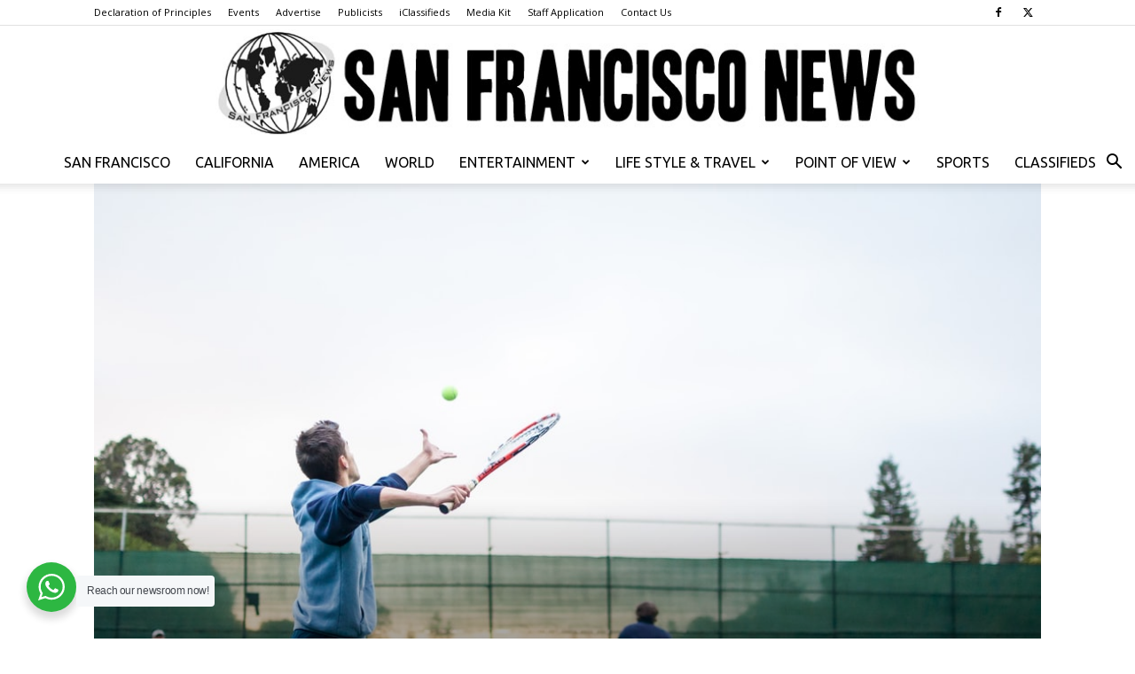

--- FILE ---
content_type: text/html; charset=UTF-8
request_url: https://www.thesfnews.com/san-francisco-tennis-courts-reopen-by-june-6/56380
body_size: 20152
content:
<!doctype html >
<!--[if IE 8]>    <html class="ie8" lang="en"> <![endif]-->
<!--[if IE 9]>    <html class="ie9" lang="en"> <![endif]-->
<!--[if gt IE 8]><!--> <html lang="en-US"> <!--<![endif]-->
<head>
    
    <meta charset="UTF-8" />
    <meta name="viewport" content="width=device-width, initial-scale=1.0">
    <link rel="pingback" href="https://www.thesfnews.com/xmlrpc.php" />
    <meta name='robots' content='index, follow, max-image-preview:large, max-snippet:-1, max-video-preview:-1' />

	<!-- This site is optimized with the Yoast SEO plugin v26.7 - https://yoast.com/wordpress/plugins/seo/ -->
	<title>San Francisco Tennis Courts Reopen By June 6 - San Francisco News</title>
	<link rel="canonical" href="https://www.thesfnews.com/san-francisco-tennis-courts-reopen-by-june-6/56380" />
	<meta property="og:locale" content="en_US" />
	<meta property="og:type" content="article" />
	<meta property="og:title" content="San Francisco Tennis Courts Reopen By June 6 - San Francisco News" />
	<meta property="og:description" content="SAN FRANCISCO—On Wednesday, June 3, the San Francisco Recreation and Park Department indicated they are planning on having tennis courts reopened by Saturday, June 6. The online reservations for the tennis courts will be started on Friday, June 5 at 10 a.m. The San Francisco Recreation and Park Department indicates the City’s Health Order allowed [&hellip;]" />
	<meta property="og:url" content="https://www.thesfnews.com/san-francisco-tennis-courts-reopen-by-june-6/56380" />
	<meta property="og:site_name" content="San Francisco News" />
	<meta property="article:publisher" content="https://www.facebook.com/SanFranNews" />
	<meta property="article:published_time" content="2020-06-03T18:50:21+00:00" />
	<meta property="article:modified_time" content="2020-06-04T17:11:00+00:00" />
	<meta name="author" content="Qiuqi" />
	<meta name="twitter:label1" content="Written by" />
	<meta name="twitter:data1" content="Qiuqi" />
	<meta name="twitter:label2" content="Est. reading time" />
	<meta name="twitter:data2" content="1 minute" />
	<script type="application/ld+json" class="yoast-schema-graph">{"@context":"https://schema.org","@graph":[{"@type":"Article","@id":"https://www.thesfnews.com/san-francisco-tennis-courts-reopen-by-june-6/56380#article","isPartOf":{"@id":"https://www.thesfnews.com/san-francisco-tennis-courts-reopen-by-june-6/56380"},"author":{"name":"Qiuqi","@id":"https://www.thesfnews.com/#/schema/person/559db81d5fd9416e99233d388ca73506"},"headline":"San Francisco Tennis Courts Reopen By June 6","datePublished":"2020-06-03T18:50:21+00:00","dateModified":"2020-06-04T17:11:00+00:00","mainEntityOfPage":{"@id":"https://www.thesfnews.com/san-francisco-tennis-courts-reopen-by-june-6/56380"},"wordCount":259,"publisher":{"@id":"https://www.thesfnews.com/#organization"},"image":{"@id":"https://www.thesfnews.com/san-francisco-tennis-courts-reopen-by-june-6/56380#primaryimage"},"thumbnailUrl":"https://www.thesfnews.com/wp-content/uploads/2020/06/tennis-play.jpeg","keywords":["rated-2","rated-3"],"articleSection":["Featured","Local"],"inLanguage":"en-US"},{"@type":"WebPage","@id":"https://www.thesfnews.com/san-francisco-tennis-courts-reopen-by-june-6/56380","url":"https://www.thesfnews.com/san-francisco-tennis-courts-reopen-by-june-6/56380","name":"San Francisco Tennis Courts Reopen By June 6 - San Francisco News","isPartOf":{"@id":"https://www.thesfnews.com/#website"},"primaryImageOfPage":{"@id":"https://www.thesfnews.com/san-francisco-tennis-courts-reopen-by-june-6/56380#primaryimage"},"image":{"@id":"https://www.thesfnews.com/san-francisco-tennis-courts-reopen-by-june-6/56380#primaryimage"},"thumbnailUrl":"https://www.thesfnews.com/wp-content/uploads/2020/06/tennis-play.jpeg","datePublished":"2020-06-03T18:50:21+00:00","dateModified":"2020-06-04T17:11:00+00:00","breadcrumb":{"@id":"https://www.thesfnews.com/san-francisco-tennis-courts-reopen-by-june-6/56380#breadcrumb"},"inLanguage":"en-US","potentialAction":[{"@type":"ReadAction","target":["https://www.thesfnews.com/san-francisco-tennis-courts-reopen-by-june-6/56380"]}]},{"@type":"ImageObject","inLanguage":"en-US","@id":"https://www.thesfnews.com/san-francisco-tennis-courts-reopen-by-june-6/56380#primaryimage","url":"https://www.thesfnews.com/wp-content/uploads/2020/06/tennis-play.jpeg","contentUrl":"https://www.thesfnews.com/wp-content/uploads/2020/06/tennis-play.jpeg","width":1053,"height":699},{"@type":"BreadcrumbList","@id":"https://www.thesfnews.com/san-francisco-tennis-courts-reopen-by-june-6/56380#breadcrumb","itemListElement":[{"@type":"ListItem","position":1,"name":"Home","item":"https://www.thesfnews.com/"},{"@type":"ListItem","position":2,"name":"San Francisco Tennis Courts Reopen By June 6"}]},{"@type":"WebSite","@id":"https://www.thesfnews.com/#website","url":"https://www.thesfnews.com/","name":"San Francisco News","description":"We print the truth... Can you handle it?","publisher":{"@id":"https://www.thesfnews.com/#organization"},"potentialAction":[{"@type":"SearchAction","target":{"@type":"EntryPoint","urlTemplate":"https://www.thesfnews.com/?s={search_term_string}"},"query-input":{"@type":"PropertyValueSpecification","valueRequired":true,"valueName":"search_term_string"}}],"inLanguage":"en-US"},{"@type":"Organization","@id":"https://www.thesfnews.com/#organization","name":"San Francisco News","url":"https://www.thesfnews.com/","logo":{"@type":"ImageObject","inLanguage":"en-US","@id":"https://www.thesfnews.com/#/schema/logo/image/","url":false,"contentUrl":false,"width":520,"height":77,"caption":"San Francisco News"},"image":{"@id":"https://www.thesfnews.com/#/schema/logo/image/"},"sameAs":["https://www.facebook.com/SanFranNews","https://x.com/thesfnews"]},{"@type":"Person","@id":"https://www.thesfnews.com/#/schema/person/559db81d5fd9416e99233d388ca73506","name":"Qiuqi","image":{"@type":"ImageObject","inLanguage":"en-US","@id":"https://www.thesfnews.com/#/schema/person/image/","url":"https://www.thesfnews.com/wp-content/uploads/2025/07/annie-spratt-Z8eudKCjxOo-unsplash-100x100.jpg","contentUrl":"https://www.thesfnews.com/wp-content/uploads/2025/07/annie-spratt-Z8eudKCjxOo-unsplash-100x100.jpg","caption":"Qiuqi"},"url":"https://www.thesfnews.com/author/qiuqiduan"}]}</script>
	<!-- / Yoast SEO plugin. -->


<link rel='dns-prefetch' href='//fonts.googleapis.com' />
<link rel="alternate" type="application/rss+xml" title="San Francisco News &raquo; Feed" href="https://www.thesfnews.com/feed" />
<link rel="alternate" title="oEmbed (JSON)" type="application/json+oembed" href="https://www.thesfnews.com/wp-json/oembed/1.0/embed?url=https%3A%2F%2Fwww.thesfnews.com%2Fsan-francisco-tennis-courts-reopen-by-june-6%2F56380" />
<link rel="alternate" title="oEmbed (XML)" type="text/xml+oembed" href="https://www.thesfnews.com/wp-json/oembed/1.0/embed?url=https%3A%2F%2Fwww.thesfnews.com%2Fsan-francisco-tennis-courts-reopen-by-june-6%2F56380&#038;format=xml" />
<style id='wp-img-auto-sizes-contain-inline-css' type='text/css'>
img:is([sizes=auto i],[sizes^="auto," i]){contain-intrinsic-size:3000px 1500px}
/*# sourceURL=wp-img-auto-sizes-contain-inline-css */
</style>
<link rel='stylesheet' id='dashicons-css' href='https://www.thesfnews.com/wp-includes/css/dashicons.min.css?ver=6.9' type='text/css' media='all' />
<link rel='stylesheet' id='post-views-counter-frontend-css' href='https://www.thesfnews.com/wp-content/plugins/post-views-counter/css/frontend.css?ver=1.7.0' type='text/css' media='all' />
<style id='wp-emoji-styles-inline-css' type='text/css'>

	img.wp-smiley, img.emoji {
		display: inline !important;
		border: none !important;
		box-shadow: none !important;
		height: 1em !important;
		width: 1em !important;
		margin: 0 0.07em !important;
		vertical-align: -0.1em !important;
		background: none !important;
		padding: 0 !important;
	}
/*# sourceURL=wp-emoji-styles-inline-css */
</style>
<style id='wp-block-library-inline-css' type='text/css'>
:root{--wp-block-synced-color:#7a00df;--wp-block-synced-color--rgb:122,0,223;--wp-bound-block-color:var(--wp-block-synced-color);--wp-editor-canvas-background:#ddd;--wp-admin-theme-color:#007cba;--wp-admin-theme-color--rgb:0,124,186;--wp-admin-theme-color-darker-10:#006ba1;--wp-admin-theme-color-darker-10--rgb:0,107,160.5;--wp-admin-theme-color-darker-20:#005a87;--wp-admin-theme-color-darker-20--rgb:0,90,135;--wp-admin-border-width-focus:2px}@media (min-resolution:192dpi){:root{--wp-admin-border-width-focus:1.5px}}.wp-element-button{cursor:pointer}:root .has-very-light-gray-background-color{background-color:#eee}:root .has-very-dark-gray-background-color{background-color:#313131}:root .has-very-light-gray-color{color:#eee}:root .has-very-dark-gray-color{color:#313131}:root .has-vivid-green-cyan-to-vivid-cyan-blue-gradient-background{background:linear-gradient(135deg,#00d084,#0693e3)}:root .has-purple-crush-gradient-background{background:linear-gradient(135deg,#34e2e4,#4721fb 50%,#ab1dfe)}:root .has-hazy-dawn-gradient-background{background:linear-gradient(135deg,#faaca8,#dad0ec)}:root .has-subdued-olive-gradient-background{background:linear-gradient(135deg,#fafae1,#67a671)}:root .has-atomic-cream-gradient-background{background:linear-gradient(135deg,#fdd79a,#004a59)}:root .has-nightshade-gradient-background{background:linear-gradient(135deg,#330968,#31cdcf)}:root .has-midnight-gradient-background{background:linear-gradient(135deg,#020381,#2874fc)}:root{--wp--preset--font-size--normal:16px;--wp--preset--font-size--huge:42px}.has-regular-font-size{font-size:1em}.has-larger-font-size{font-size:2.625em}.has-normal-font-size{font-size:var(--wp--preset--font-size--normal)}.has-huge-font-size{font-size:var(--wp--preset--font-size--huge)}.has-text-align-center{text-align:center}.has-text-align-left{text-align:left}.has-text-align-right{text-align:right}.has-fit-text{white-space:nowrap!important}#end-resizable-editor-section{display:none}.aligncenter{clear:both}.items-justified-left{justify-content:flex-start}.items-justified-center{justify-content:center}.items-justified-right{justify-content:flex-end}.items-justified-space-between{justify-content:space-between}.screen-reader-text{border:0;clip-path:inset(50%);height:1px;margin:-1px;overflow:hidden;padding:0;position:absolute;width:1px;word-wrap:normal!important}.screen-reader-text:focus{background-color:#ddd;clip-path:none;color:#444;display:block;font-size:1em;height:auto;left:5px;line-height:normal;padding:15px 23px 14px;text-decoration:none;top:5px;width:auto;z-index:100000}html :where(.has-border-color){border-style:solid}html :where([style*=border-top-color]){border-top-style:solid}html :where([style*=border-right-color]){border-right-style:solid}html :where([style*=border-bottom-color]){border-bottom-style:solid}html :where([style*=border-left-color]){border-left-style:solid}html :where([style*=border-width]){border-style:solid}html :where([style*=border-top-width]){border-top-style:solid}html :where([style*=border-right-width]){border-right-style:solid}html :where([style*=border-bottom-width]){border-bottom-style:solid}html :where([style*=border-left-width]){border-left-style:solid}html :where(img[class*=wp-image-]){height:auto;max-width:100%}:where(figure){margin:0 0 1em}html :where(.is-position-sticky){--wp-admin--admin-bar--position-offset:var(--wp-admin--admin-bar--height,0px)}@media screen and (max-width:600px){html :where(.is-position-sticky){--wp-admin--admin-bar--position-offset:0px}}
/*wp_block_styles_on_demand_placeholder:6973789512a9d*/
/*# sourceURL=wp-block-library-inline-css */
</style>
<style id='classic-theme-styles-inline-css' type='text/css'>
/*! This file is auto-generated */
.wp-block-button__link{color:#fff;background-color:#32373c;border-radius:9999px;box-shadow:none;text-decoration:none;padding:calc(.667em + 2px) calc(1.333em + 2px);font-size:1.125em}.wp-block-file__button{background:#32373c;color:#fff;text-decoration:none}
/*# sourceURL=/wp-includes/css/classic-themes.min.css */
</style>
<link rel='stylesheet' id='wp-components-css' href='https://www.thesfnews.com/wp-includes/css/dist/components/style.min.css?ver=6.9' type='text/css' media='all' />
<link rel='stylesheet' id='wp-preferences-css' href='https://www.thesfnews.com/wp-includes/css/dist/preferences/style.min.css?ver=6.9' type='text/css' media='all' />
<link rel='stylesheet' id='wp-block-editor-css' href='https://www.thesfnews.com/wp-includes/css/dist/block-editor/style.min.css?ver=6.9' type='text/css' media='all' />
<link rel='stylesheet' id='wp-reusable-blocks-css' href='https://www.thesfnews.com/wp-includes/css/dist/reusable-blocks/style.min.css?ver=6.9' type='text/css' media='all' />
<link rel='stylesheet' id='wp-patterns-css' href='https://www.thesfnews.com/wp-includes/css/dist/patterns/style.min.css?ver=6.9' type='text/css' media='all' />
<link rel='stylesheet' id='wp-editor-css' href='https://www.thesfnews.com/wp-includes/css/dist/editor/style.min.css?ver=6.9' type='text/css' media='all' />
<link rel='stylesheet' id='nta_whatsapp-style-css-css' href='https://www.thesfnews.com/wp-content/plugins/whatsapp-for-wordpress/dist/blocks.style.build.css?ver=6.9' type='text/css' media='all' />
<link rel='stylesheet' id='wapf-frontend-css-css' href='https://www.thesfnews.com/wp-content/plugins/advanced-product-fields-for-woocommerce/assets/css/frontend.min.css?ver=1.6.18' type='text/css' media='all' />
<link rel='stylesheet' id='contact-form-7-css' href='https://www.thesfnews.com/wp-content/plugins/contact-form-7/includes/css/styles.css?ver=6.1.4' type='text/css' media='all' />
<link rel='stylesheet' id='woocommerce-layout-css' href='https://www.thesfnews.com/wp-content/plugins/woocommerce/assets/css/woocommerce-layout.css?ver=10.4.3' type='text/css' media='all' />
<link rel='stylesheet' id='woocommerce-smallscreen-css' href='https://www.thesfnews.com/wp-content/plugins/woocommerce/assets/css/woocommerce-smallscreen.css?ver=10.4.3' type='text/css' media='only screen and (max-width: 768px)' />
<link rel='stylesheet' id='woocommerce-general-css' href='https://www.thesfnews.com/wp-content/plugins/woocommerce/assets/css/woocommerce.css?ver=10.4.3' type='text/css' media='all' />
<style id='woocommerce-inline-inline-css' type='text/css'>
.woocommerce form .form-row .required { visibility: visible; }
/*# sourceURL=woocommerce-inline-inline-css */
</style>
<link rel='stylesheet' id='td-plugin-multi-purpose-css' href='https://www.thesfnews.com/wp-content/plugins/td-composer/td-multi-purpose/style.css?ver=7cd248d7ca13c255207c3f8b916c3f00' type='text/css' media='all' />
<link rel='stylesheet' id='google-fonts-style-css' href='https://fonts.googleapis.com/css?family=Ubuntu%3A400%7CPT+Sans%3A400%7CRoboto+Condensed%3A400%7COpen+Sans%3A400%2C600%2C700%7CRoboto%3A400%2C600%2C700&#038;display=swap&#038;ver=12.7.3' type='text/css' media='all' />
<link rel='stylesheet' id='nta-css-popup-css' href='https://www.thesfnews.com/wp-content/plugins/whatsapp-for-wordpress/assets/css/style.css?ver=6.9' type='text/css' media='all' />
<link rel='stylesheet' id='evrplus_public-css' href='https://www.thesfnews.com/wp-content/plugins/wpeventplus/assets/front/evrplus_public_style_v2.css?ver=2.5.0' type='text/css' media='all' />
<link rel='stylesheet' id='evrplus_calendar-css' href='https://www.thesfnews.com/wp-content/plugins/wpeventplus/assets/front/evrplus_calendar_v19.css?ver=2.5.0' type='text/css' media='all' />
<link rel='stylesheet' id='evrplus_pop_style-css' href='https://www.thesfnews.com/wp-content/plugins/wpeventplus/assets/front/evrplus_pop_style_v1.css?ver=2.5.0' type='text/css' media='all' />
<link rel='stylesheet' id='evrplus_fancy_style-css' href='https://www.thesfnews.com/wp-content/plugins/wpeventplus/assets/scripts/fancybox/jquery.fancybox-1.3.4.css?ver=2.5.0' type='text/css' media='all' />
<link rel='stylesheet' id='evrplus_colorbox_style-css' href='https://www.thesfnews.com/wp-content/plugins/wpeventplus/assets/scripts/colorbox/css/colorbox.css?ver=2.5.0' type='text/css' media='all' />
<link rel='stylesheet' id='bootstrabCSS-css' href='https://www.thesfnews.com/wp-content/plugins/wpeventplus/assets/front/bootstrap.css?ver=2.5.0' type='text/css' media='all' />
<link rel='stylesheet' id='custom-style-css' href='https://www.thesfnews.com/wp-content/plugins/wpeventplus/assets/front/custom-style.css?ver=2.5.0' type='text/css' media='all' />
<link rel='stylesheet' id='eventplus-front-css' href='https://www.thesfnews.com/wp-content/plugins/wpeventplus/assets/front/style.css?ver=2.5.0' type='text/css' media='all' />
<link rel='stylesheet' id='eventplus-responsive-css' href='https://www.thesfnews.com/wp-content/plugins/wpeventplus/assets/front/responsive.css?ver=2.5.0' type='text/css' media='all' />
<link rel='stylesheet' id='sv-wc-payment-gateway-payment-form-v5_10_12-css' href='https://www.thesfnews.com/wp-content/plugins/woocommerce-gateway-authorize-net-cim/vendor/skyverge/wc-plugin-framework/woocommerce/payment-gateway/assets/css/frontend/sv-wc-payment-gateway-payment-form.min.css?ver=5.10.12' type='text/css' media='all' />
<link rel='stylesheet' id='tds-front-css' href='https://www.thesfnews.com/wp-content/plugins/td-subscription/assets/css/tds-front.css?ver=1.7.3' type='text/css' media='all' />
<link rel='stylesheet' id='td-theme-css' href='https://www.thesfnews.com/wp-content/themes/Newspaper/style.css?ver=12.7.3' type='text/css' media='all' />
<style id='td-theme-inline-css' type='text/css'>@media (max-width:767px){.td-header-desktop-wrap{display:none}}@media (min-width:767px){.td-header-mobile-wrap{display:none}}</style>
<link rel='stylesheet' id='td-theme-woo-css' href='https://www.thesfnews.com/wp-content/themes/Newspaper/style-woocommerce.css?ver=12.7.3' type='text/css' media='all' />
<link rel='stylesheet' id='woovartables_css-css' href='https://www.thesfnews.com/wp-content/plugins/woo-variations-table-grid/assets/css/woovartables.css?ver=6.9' type='text/css' media='all' />
<link rel='stylesheet' id='vartable_fancybox_css-css' href='https://www.thesfnews.com/wp-content/plugins/woo-variations-table-grid/assets/css/jquery.fancybox.min.css?ver=6.9' type='text/css' media='all' />
<link rel='stylesheet' id='td-legacy-framework-front-style-css' href='https://www.thesfnews.com/wp-content/plugins/td-composer/legacy/Newspaper/assets/css/td_legacy_main.css?ver=7cd248d7ca13c255207c3f8b916c3f00' type='text/css' media='all' />
<link rel='stylesheet' id='td-legacy-framework-woo-style-css' href='https://www.thesfnews.com/wp-content/plugins/td-composer/legacy/Newspaper/assets/css/td_legacy_woocommerce.css?ver=6.9' type='text/css' media='all' />
<link rel='stylesheet' id='td-standard-pack-framework-front-style-css' href='https://www.thesfnews.com/wp-content/plugins/td-standard-pack/Newspaper/assets/css/td_standard_pack_main.css?ver=c12e6da63ed2f212e87e44e5e9b9a302' type='text/css' media='all' />
<link rel='stylesheet' id='tdb_style_cloud_templates_front-css' href='https://www.thesfnews.com/wp-content/plugins/td-cloud-library/assets/css/tdb_main.css?ver=6127d3b6131f900b2e62bb855b13dc3b' type='text/css' media='all' />
<script type="text/javascript" src="https://www.thesfnews.com/wp-includes/js/jquery/jquery.min.js?ver=3.7.1" id="jquery-core-js"></script>
<script type="text/javascript" src="https://www.thesfnews.com/wp-includes/js/jquery/jquery-migrate.min.js?ver=3.4.1" id="jquery-migrate-js"></script>
<script type="text/javascript" src="https://www.thesfnews.com/wp-content/plugins/woocommerce/assets/js/jquery-blockui/jquery.blockUI.min.js?ver=2.7.0-wc.10.4.3" id="wc-jquery-blockui-js" defer="defer" data-wp-strategy="defer"></script>
<script type="text/javascript" id="wc-add-to-cart-js-extra">
/* <![CDATA[ */
var wc_add_to_cart_params = {"ajax_url":"/wp-admin/admin-ajax.php","wc_ajax_url":"/?wc-ajax=%%endpoint%%","i18n_view_cart":"View cart","cart_url":"https://www.thesfnews.com/cart","is_cart":"","cart_redirect_after_add":"yes"};
//# sourceURL=wc-add-to-cart-js-extra
/* ]]> */
</script>
<script type="text/javascript" src="https://www.thesfnews.com/wp-content/plugins/woocommerce/assets/js/frontend/add-to-cart.min.js?ver=10.4.3" id="wc-add-to-cart-js" defer="defer" data-wp-strategy="defer"></script>
<script type="text/javascript" src="https://www.thesfnews.com/wp-content/plugins/woocommerce/assets/js/js-cookie/js.cookie.min.js?ver=2.1.4-wc.10.4.3" id="wc-js-cookie-js" defer="defer" data-wp-strategy="defer"></script>
<script type="text/javascript" id="woocommerce-js-extra">
/* <![CDATA[ */
var woocommerce_params = {"ajax_url":"/wp-admin/admin-ajax.php","wc_ajax_url":"/?wc-ajax=%%endpoint%%","i18n_password_show":"Show password","i18n_password_hide":"Hide password"};
//# sourceURL=woocommerce-js-extra
/* ]]> */
</script>
<script type="text/javascript" src="https://www.thesfnews.com/wp-content/plugins/woocommerce/assets/js/frontend/woocommerce.min.js?ver=10.4.3" id="woocommerce-js" defer="defer" data-wp-strategy="defer"></script>
<script type="text/javascript" id="nta-js-popup-js-extra">
/* <![CDATA[ */
var ntawaAjax = {"url":"https://www.thesfnews.com/wp-admin/admin-ajax.php"};
//# sourceURL=nta-js-popup-js-extra
/* ]]> */
</script>
<script type="text/javascript" src="https://www.thesfnews.com/wp-content/plugins/whatsapp-for-wordpress/assets/js/main.js?ver=6.9" id="nta-js-popup-js"></script>
<link rel="https://api.w.org/" href="https://www.thesfnews.com/wp-json/" /><link rel="alternate" title="JSON" type="application/json" href="https://www.thesfnews.com/wp-json/wp/v2/posts/56380" /><link rel="EditURI" type="application/rsd+xml" title="RSD" href="https://www.thesfnews.com/xmlrpc.php?rsd" />
<meta name="generator" content="WordPress 6.9" />
<meta name="generator" content="WooCommerce 10.4.3" />
<link rel='shortlink' href='https://www.thesfnews.com/?p=56380' />
<!--WPEventPlus 2.5.0-->    <script>
        window.tdb_global_vars = {"wpRestUrl":"https:\/\/www.thesfnews.com\/wp-json\/","permalinkStructure":"\/%postname%\/%post_id%"};
        window.tdb_p_autoload_vars = {"isAjax":false,"isAdminBarShowing":false,"autoloadStatus":"off","origPostEditUrl":null};
    </script>
    
    <style id="tdb-global-colors">:root{--accent-color-1:#E04040;--accent-color-2:#F35858;--base-color-1:#000000;--light-color-1:#EDEDED}</style>

    
	            <style id="tdb-global-fonts">
                
:root{--global-font-1:Big Shoulders Text;--global-font-2:Roboto Slab;--global-font-3:Work Sans;}
            </style>
            	<noscript><style>.woocommerce-product-gallery{ opacity: 1 !important; }</style></noscript>
	        <style>
            .wa__stt_offline{
                pointer-events: none;
            }

            .wa__button_text_only_me .wa__btn_txt{
                padding-top: 16px !important;
                padding-bottom: 15px !important;
            }

            .wa__popup_content_item .wa__cs_img_wrap{
                width: 48px;
                height: 48px;
            }

            .wa__popup_chat_box .wa__popup_heading{
                background: #2db742;
            }

            .wa__btn_popup .wa__btn_popup_icon{
                background: #2db742;
            }

            .wa__popup_chat_box .wa__stt{
                border-left: 2px solid  #2db742;
            }

            .wa__popup_chat_box .wa__popup_heading .wa__popup_title{
                color: #fff;
            }

            .wa__popup_chat_box .wa__popup_heading .wa__popup_intro{
                color: #fff;
                opacity: 0.8;
            }

            .wa__popup_chat_box .wa__popup_heading .wa__popup_intro strong{

            }

                            .wa__btn_popup{
                    left: 30px;
                    right: unset;
                }

                .wa__btn_popup .wa__btn_popup_txt{
                    left: 100%;
                }

                .wa__popup_chat_box{
                    left: 25px;
                }
            
        </style>

        
<!-- JS generated by theme -->

<script type="text/javascript" id="td-generated-header-js">
    
    

	    var tdBlocksArray = []; //here we store all the items for the current page

	    // td_block class - each ajax block uses a object of this class for requests
	    function tdBlock() {
		    this.id = '';
		    this.block_type = 1; //block type id (1-234 etc)
		    this.atts = '';
		    this.td_column_number = '';
		    this.td_current_page = 1; //
		    this.post_count = 0; //from wp
		    this.found_posts = 0; //from wp
		    this.max_num_pages = 0; //from wp
		    this.td_filter_value = ''; //current live filter value
		    this.is_ajax_running = false;
		    this.td_user_action = ''; // load more or infinite loader (used by the animation)
		    this.header_color = '';
		    this.ajax_pagination_infinite_stop = ''; //show load more at page x
	    }

        // td_js_generator - mini detector
        ( function () {
            var htmlTag = document.getElementsByTagName("html")[0];

	        if ( navigator.userAgent.indexOf("MSIE 10.0") > -1 ) {
                htmlTag.className += ' ie10';
            }

            if ( !!navigator.userAgent.match(/Trident.*rv\:11\./) ) {
                htmlTag.className += ' ie11';
            }

	        if ( navigator.userAgent.indexOf("Edge") > -1 ) {
                htmlTag.className += ' ieEdge';
            }

            if ( /(iPad|iPhone|iPod)/g.test(navigator.userAgent) ) {
                htmlTag.className += ' td-md-is-ios';
            }

            var user_agent = navigator.userAgent.toLowerCase();
            if ( user_agent.indexOf("android") > -1 ) {
                htmlTag.className += ' td-md-is-android';
            }

            if ( -1 !== navigator.userAgent.indexOf('Mac OS X')  ) {
                htmlTag.className += ' td-md-is-os-x';
            }

            if ( /chrom(e|ium)/.test(navigator.userAgent.toLowerCase()) ) {
               htmlTag.className += ' td-md-is-chrome';
            }

            if ( -1 !== navigator.userAgent.indexOf('Firefox') ) {
                htmlTag.className += ' td-md-is-firefox';
            }

            if ( -1 !== navigator.userAgent.indexOf('Safari') && -1 === navigator.userAgent.indexOf('Chrome') ) {
                htmlTag.className += ' td-md-is-safari';
            }

            if( -1 !== navigator.userAgent.indexOf('IEMobile') ){
                htmlTag.className += ' td-md-is-iemobile';
            }

        })();

        var tdLocalCache = {};

        ( function () {
            "use strict";

            tdLocalCache = {
                data: {},
                remove: function (resource_id) {
                    delete tdLocalCache.data[resource_id];
                },
                exist: function (resource_id) {
                    return tdLocalCache.data.hasOwnProperty(resource_id) && tdLocalCache.data[resource_id] !== null;
                },
                get: function (resource_id) {
                    return tdLocalCache.data[resource_id];
                },
                set: function (resource_id, cachedData) {
                    tdLocalCache.remove(resource_id);
                    tdLocalCache.data[resource_id] = cachedData;
                }
            };
        })();

    
    
var td_viewport_interval_list=[{"limitBottom":767,"sidebarWidth":228},{"limitBottom":1018,"sidebarWidth":300},{"limitBottom":1140,"sidebarWidth":324}];
var td_animation_stack_effect="type0";
var tds_animation_stack=true;
var td_animation_stack_specific_selectors=".entry-thumb, img, .td-lazy-img";
var td_animation_stack_general_selectors=".td-animation-stack img, .td-animation-stack .entry-thumb, .post img, .td-animation-stack .td-lazy-img";
var tds_show_more_info="Show more info";
var tds_show_less_info="Show less info";
var tdc_is_installed="yes";
var tdc_domain_active=false;
var td_ajax_url="https:\/\/www.thesfnews.com\/wp-admin\/admin-ajax.php?td_theme_name=Newspaper&v=12.7.3";
var td_get_template_directory_uri="https:\/\/www.thesfnews.com\/wp-content\/plugins\/td-composer\/legacy\/common";
var tds_snap_menu="";
var tds_logo_on_sticky="show_header_logo";
var tds_header_style="10";
var td_please_wait="Please wait...";
var td_email_user_pass_incorrect="User or password incorrect!";
var td_email_user_incorrect="Email or username incorrect!";
var td_email_incorrect="Email incorrect!";
var td_user_incorrect="Username incorrect!";
var td_email_user_empty="Email or username empty!";
var td_pass_empty="Pass empty!";
var td_pass_pattern_incorrect="Invalid Pass Pattern!";
var td_retype_pass_incorrect="Retyped Pass incorrect!";
var tds_more_articles_on_post_enable="show";
var tds_more_articles_on_post_time_to_wait="";
var tds_more_articles_on_post_pages_distance_from_top=0;
var tds_captcha="";
var tds_theme_color_site_wide="#4db2ec";
var tds_smart_sidebar="enabled";
var tdThemeName="Newspaper";
var tdThemeNameWl="Newspaper";
var td_magnific_popup_translation_tPrev="Previous (Left arrow key)";
var td_magnific_popup_translation_tNext="Next (Right arrow key)";
var td_magnific_popup_translation_tCounter="%curr% of %total%";
var td_magnific_popup_translation_ajax_tError="The content from %url% could not be loaded.";
var td_magnific_popup_translation_image_tError="The image #%curr% could not be loaded.";
var tdBlockNonce="6a654a498a";
var tdMobileMenu="enabled";
var tdMobileSearch="enabled";
var tdDateNamesI18n={"month_names":["January","February","March","April","May","June","July","August","September","October","November","December"],"month_names_short":["Jan","Feb","Mar","Apr","May","Jun","Jul","Aug","Sep","Oct","Nov","Dec"],"day_names":["Sunday","Monday","Tuesday","Wednesday","Thursday","Friday","Saturday"],"day_names_short":["Sun","Mon","Tue","Wed","Thu","Fri","Sat"]};
var td_reset_pass_empty="Please enter a new password before proceeding.";
var td_reset_pass_confirm_empty="Please confirm the new password before proceeding.";
var td_reset_pass_not_matching="Please make sure that the passwords match.";
var tdb_modal_confirm="Save";
var tdb_modal_cancel="Cancel";
var tdb_modal_confirm_alt="Yes";
var tdb_modal_cancel_alt="No";
var td_deploy_mode="deploy";
var td_ad_background_click_link="";
var td_ad_background_click_target="";
</script>


<!-- Header style compiled by theme -->

<style>ul.sf-menu>.menu-item>a{font-family:Ubuntu;font-size:16px;font-style:normal;font-weight:300}:root{--td_header_color:#222222}ul.sf-menu>.td-menu-item>a,.td-theme-wrap .td-header-menu-social{font-family:Ubuntu;font-size:16px;font-style:normal;font-weight:300}.td-footer-wrapper,.td-footer-wrapper .td_block_template_7 .td-block-title>*,.td-footer-wrapper .td_block_template_17 .td-block-title,.td-footer-wrapper .td-block-title-wrap .td-wrapper-pulldown-filter{background-color:#333333}.td-footer-wrapper::before{background-size:cover}.td-footer-wrapper::before{background-position:center center}.top-header-menu .menu-item-has-children li a{font-family:Ubuntu}.td-excerpt,.td_module_14 .td-excerpt{font-family:"PT Sans";font-size:14px;line-height:21px}.td-post-content p,.td-post-content{font-family:"PT Sans"}.td-post-content h3{font-family:"Roboto Condensed";font-size:21px;line-height:25px;font-weight:normal;text-transform:capitalize}ul.sf-menu>.menu-item>a{font-family:Ubuntu;font-size:16px;font-style:normal;font-weight:300}:root{--td_header_color:#222222}ul.sf-menu>.td-menu-item>a,.td-theme-wrap .td-header-menu-social{font-family:Ubuntu;font-size:16px;font-style:normal;font-weight:300}.td-footer-wrapper,.td-footer-wrapper .td_block_template_7 .td-block-title>*,.td-footer-wrapper .td_block_template_17 .td-block-title,.td-footer-wrapper .td-block-title-wrap .td-wrapper-pulldown-filter{background-color:#333333}.td-footer-wrapper::before{background-size:cover}.td-footer-wrapper::before{background-position:center center}.top-header-menu .menu-item-has-children li a{font-family:Ubuntu}.td-excerpt,.td_module_14 .td-excerpt{font-family:"PT Sans";font-size:14px;line-height:21px}.td-post-content p,.td-post-content{font-family:"PT Sans"}.td-post-content h3{font-family:"Roboto Condensed";font-size:21px;line-height:25px;font-weight:normal;text-transform:capitalize}</style>

<!-- Global site tag (gtag.js) - Google Analytics -->
<script async src="https://www.googletagmanager.com/gtag/js?id=UA-152779146-1"></script>
<script>
  window.dataLayer = window.dataLayer || [];
  function gtag(){dataLayer.push(arguments);}
  gtag('js', new Date());

  gtag('config', 'UA-152779146-1');
</script><link rel="icon" href="https://www.thesfnews.com/wp-content/uploads/2015/05/cropped-newlogo1-32x32.jpg" sizes="32x32" />
<link rel="icon" href="https://www.thesfnews.com/wp-content/uploads/2015/05/cropped-newlogo1-192x192.jpg" sizes="192x192" />
<link rel="apple-touch-icon" href="https://www.thesfnews.com/wp-content/uploads/2015/05/cropped-newlogo1-180x180.jpg" />
<meta name="msapplication-TileImage" content="https://www.thesfnews.com/wp-content/uploads/2015/05/cropped-newlogo1-270x270.jpg" />

<!-- Button style compiled by theme -->

<style></style>

	<style id="tdw-css-placeholder">.woocommerce-checkout div[class*="col-"]{max-width:100%!important}</style></head>

<body class="wp-singular post-template-default single single-post postid-56380 single-format-standard wp-theme-Newspaper theme-Newspaper td-standard-pack woocommerce-no-js san-francisco-tennis-courts-reopen-by-june-6 global-block-template-1 single_template_3 td-animation-stack-type0 td-full-layout" itemscope="itemscope" itemtype="https://schema.org/WebPage">

<div class="td-scroll-up" data-style="style1"><i class="td-icon-menu-up"></i></div>
    <div class="td-menu-background" style="visibility:hidden"></div>
<div id="td-mobile-nav" style="visibility:hidden">
    <div class="td-mobile-container">
        <!-- mobile menu top section -->
        <div class="td-menu-socials-wrap">
            <!-- socials -->
            <div class="td-menu-socials">
                
        <span class="td-social-icon-wrap">
            <a target="_blank" href="https://www.facebook.com/SanFranNews/" title="Facebook">
                <i class="td-icon-font td-icon-facebook"></i>
                <span style="display: none">Facebook</span>
            </a>
        </span>
        <span class="td-social-icon-wrap">
            <a target="_blank" href="https://twitter.com/thesfnews" title="Twitter">
                <i class="td-icon-font td-icon-twitter"></i>
                <span style="display: none">Twitter</span>
            </a>
        </span>            </div>
            <!-- close button -->
            <div class="td-mobile-close">
                <span><i class="td-icon-close-mobile"></i></span>
            </div>
        </div>

        <!-- login section -->
        
        <!-- menu section -->
        <div class="td-mobile-content">
            <div class="menu-2nd-level-container"><ul id="menu-2nd-level" class="td-mobile-main-menu"><li id="menu-item-13509" class="menu-item menu-item-type-taxonomy menu-item-object-category current-post-ancestor current-menu-parent current-post-parent menu-item-first menu-item-13509"><a href="https://www.thesfnews.com/category/local">San Francisco</a></li>
<li id="menu-item-13518" class="menu-item menu-item-type-taxonomy menu-item-object-category menu-item-13518"><a href="https://www.thesfnews.com/category/california">California</a></li>
<li id="menu-item-13538" class="menu-item menu-item-type-taxonomy menu-item-object-category menu-item-13538"><a href="https://www.thesfnews.com/category/us">America</a></li>
<li id="menu-item-48" class="menu-item menu-item-type-taxonomy menu-item-object-category menu-item-48"><a href="https://www.thesfnews.com/category/world">World</a></li>
<li id="menu-item-45" class="menu-item menu-item-type-taxonomy menu-item-object-category menu-item-has-children menu-item-45"><a href="https://www.thesfnews.com/category/entertainment">Entertainment<i class="td-icon-menu-right td-element-after"></i></a>
<ul class="sub-menu">
	<li id="menu-item-13552" class="menu-item menu-item-type-taxonomy menu-item-object-category menu-item-13552"><a href="https://www.thesfnews.com/category/celebrity">Celebrity</a></li>
	<li id="menu-item-13602" class="menu-item menu-item-type-taxonomy menu-item-object-category menu-item-13602"><a href="https://www.thesfnews.com/category/entertainment/film">Film</a></li>
	<li id="menu-item-16850" class="menu-item menu-item-type-taxonomy menu-item-object-category menu-item-16850"><a href="https://www.thesfnews.com/category/entertainment/music">Music</a></li>
	<li id="menu-item-13542" class="menu-item menu-item-type-taxonomy menu-item-object-category menu-item-13542"><a href="https://www.thesfnews.com/category/entertainment/television">Television</a></li>
	<li id="menu-item-13953" class="menu-item menu-item-type-taxonomy menu-item-object-category menu-item-13953"><a href="https://www.thesfnews.com/category/entertainment/star-gazing">Star Gazing</a></li>
	<li id="menu-item-13543" class="menu-item menu-item-type-taxonomy menu-item-object-category menu-item-13543"><a href="https://www.thesfnews.com/category/entertainment/st-johns-confidential-file">St. John&#8217;s Confidential File</a></li>
</ul>
</li>
<li id="menu-item-13539" class="menu-item menu-item-type-taxonomy menu-item-object-category menu-item-has-children menu-item-13539"><a href="https://www.thesfnews.com/category/life-style-travel">Life Style &amp; Travel<i class="td-icon-menu-right td-element-after"></i></a>
<ul class="sub-menu">
	<li id="menu-item-53154" class="menu-item menu-item-type-taxonomy menu-item-object-category menu-item-53154"><a href="https://www.thesfnews.com/category/life-style-travel/features">Features</a></li>
	<li id="menu-item-16848" class="menu-item menu-item-type-taxonomy menu-item-object-category menu-item-16848"><a href="https://www.thesfnews.com/category/life-style-travel/food">Food</a></li>
	<li id="menu-item-16320" class="menu-item menu-item-type-taxonomy menu-item-object-category menu-item-16320"><a href="https://www.thesfnews.com/category/life-style-travel/gardening-with-tony">Gardening With Tony</a></li>
	<li id="menu-item-16849" class="menu-item menu-item-type-taxonomy menu-item-object-category menu-item-16849"><a href="https://www.thesfnews.com/category/life-style-travel/health">Health</a></li>
	<li id="menu-item-53155" class="menu-item menu-item-type-taxonomy menu-item-object-category menu-item-53155"><a href="https://www.thesfnews.com/category/life-style-travel/miller-time">Miller Time</a></li>
</ul>
</li>
<li id="menu-item-13510" class="menu-item menu-item-type-taxonomy menu-item-object-category menu-item-has-children menu-item-13510"><a href="https://www.thesfnews.com/category/point-of-view">Point of View<i class="td-icon-menu-right td-element-after"></i></a>
<ul class="sub-menu">
	<li id="menu-item-53885" class="menu-item menu-item-type-taxonomy menu-item-object-category menu-item-53885"><a href="https://www.thesfnews.com/category/point-of-view/labor-week">Labor Week</a></li>
	<li id="menu-item-53886" class="menu-item menu-item-type-taxonomy menu-item-object-category menu-item-53886"><a href="https://www.thesfnews.com/category/point-of-view/ramblings">Ramblings</a></li>
	<li id="menu-item-53887" class="menu-item menu-item-type-taxonomy menu-item-object-category menu-item-53887"><a href="https://www.thesfnews.com/category/point-of-view/secret-summers">Secret Summers</a></li>
</ul>
</li>
<li id="menu-item-40086" class="menu-item menu-item-type-taxonomy menu-item-object-category menu-item-40086"><a href="https://www.thesfnews.com/category/sports">Sports</a></li>
<li id="menu-item-47644" class="menu-item menu-item-type-custom menu-item-object-custom menu-item-47644"><a href="https://www.thesfnews.com/switchboard/classifieds.php">Classifieds</a></li>
</ul></div>        </div>
    </div>

    <!-- register/login section -->
    </div><div class="td-search-background" style="visibility:hidden"></div>
<div class="td-search-wrap-mob" style="visibility:hidden">
	<div class="td-drop-down-search">
		<form method="get" class="td-search-form" action="https://www.thesfnews.com/">
			<!-- close button -->
			<div class="td-search-close">
				<span><i class="td-icon-close-mobile"></i></span>
			</div>
			<div role="search" class="td-search-input">
				<span>Search</span>
				<input id="td-header-search-mob" type="text" value="" name="s" autocomplete="off" />
			</div>
		</form>
		<div id="td-aj-search-mob" class="td-ajax-search-flex"></div>
	</div>
</div>

    <div id="td-outer-wrap" class="td-theme-wrap">
    
        
            <div class="tdc-header-wrap ">

            <!--
Header style 10
-->

<div class="td-header-wrap td-header-style-10 ">
    
            <div class="td-header-top-menu-full td-container-wrap ">
            <div class="td-container td-header-row td-header-top-menu">
                
    <div class="top-bar-style-1">
        
<div class="td-header-sp-top-menu">


	<div class="menu-top-container"><ul id="menu-top" class="top-header-menu"><li id="menu-item-13532" class="menu-item menu-item-type-post_type menu-item-object-page menu-item-first td-menu-item td-normal-menu menu-item-13532"><a href="https://www.thesfnews.com/declaration-of-principles-2">Declaration of Principles</a></li>
<li id="menu-item-46109" class="menu-item menu-item-type-post_type menu-item-object-page td-menu-item td-normal-menu menu-item-46109"><a href="https://www.thesfnews.com/all-event-news">Events</a></li>
<li id="menu-item-27850" class="menu-item menu-item-type-custom menu-item-object-custom td-menu-item td-normal-menu menu-item-27850"><a href="https://www.thesfnews.com/advertising">Advertise</a></li>
<li id="menu-item-13534" class="menu-item menu-item-type-post_type menu-item-object-page td-menu-item td-normal-menu menu-item-13534"><a href="https://www.thesfnews.com/publicists">Publicists</a></li>
<li id="menu-item-18415" class="menu-item menu-item-type-custom menu-item-object-custom td-menu-item td-normal-menu menu-item-18415"><a href="https://thesfnews.com/switchboard/classifieds.php">iClassifieds</a></li>
<li id="menu-item-63681" class="menu-item menu-item-type-post_type menu-item-object-page td-menu-item td-normal-menu menu-item-63681"><a href="https://www.thesfnews.com/media-kit">Media Kit</a></li>
<li id="menu-item-56778" class="menu-item menu-item-type-custom menu-item-object-custom td-menu-item td-normal-menu menu-item-56778"><a href="http://www.thesfnews.com/staff-application">Staff Application</a></li>
<li id="menu-item-13535" class="menu-item menu-item-type-post_type menu-item-object-page td-menu-item td-normal-menu menu-item-13535"><a href="https://www.thesfnews.com/contact-us-2">Contact Us</a></li>
</ul></div></div>
        <div class="td-header-sp-top-widget">
    
    
        
        <span class="td-social-icon-wrap">
            <a target="_blank" href="https://www.facebook.com/SanFranNews/" title="Facebook">
                <i class="td-icon-font td-icon-facebook"></i>
                <span style="display: none">Facebook</span>
            </a>
        </span>
        <span class="td-social-icon-wrap">
            <a target="_blank" href="https://twitter.com/thesfnews" title="Twitter">
                <i class="td-icon-font td-icon-twitter"></i>
                <span style="display: none">Twitter</span>
            </a>
        </span>    </div>

    </div>

<!-- LOGIN MODAL -->

                <div id="login-form" class="white-popup-block mfp-hide mfp-with-anim td-login-modal-wrap">
                    <div class="td-login-wrap">
                        <a href="#" aria-label="Back" class="td-back-button"><i class="td-icon-modal-back"></i></a>
                        <div id="td-login-div" class="td-login-form-div td-display-block">
                            <div class="td-login-panel-title">Sign in</div>
                            <div class="td-login-panel-descr">Welcome! Log into your account</div>
                            <div class="td_display_err"></div>
                            <form id="loginForm" action="#" method="post">
                                <div class="td-login-inputs"><input class="td-login-input" autocomplete="username" type="text" name="login_email" id="login_email" value="" required><label for="login_email">your username</label></div>
                                <div class="td-login-inputs"><input class="td-login-input" autocomplete="current-password" type="password" name="login_pass" id="login_pass" value="" required><label for="login_pass">your password</label></div>
                                <input type="button"  name="login_button" id="login_button" class="wpb_button btn td-login-button" value="Login">
                                
                            </form>

                            

                            <div class="td-login-info-text"><a href="#" id="forgot-pass-link">Forgot your password? Get help</a></div>
                            
                            
                            
                            
                        </div>

                        

                         <div id="td-forgot-pass-div" class="td-login-form-div td-display-none">
                            <div class="td-login-panel-title">Password recovery</div>
                            <div class="td-login-panel-descr">Recover your password</div>
                            <div class="td_display_err"></div>
                            <form id="forgotpassForm" action="#" method="post">
                                <div class="td-login-inputs"><input class="td-login-input" type="text" name="forgot_email" id="forgot_email" value="" required><label for="forgot_email">your email</label></div>
                                <input type="button" name="forgot_button" id="forgot_button" class="wpb_button btn td-login-button" value="Send My Password">
                            </form>
                            <div class="td-login-info-text">A password will be e-mailed to you.</div>
                        </div>
                        
                        
                    </div>
                </div>
                            </div>
        </div>
    
    <div class="td-banner-wrap-full td-logo-wrap-full td-logo-mobile-loaded td-container-wrap ">
        <div class="td-header-sp-logo">
            		<a class="td-main-logo" href="https://www.thesfnews.com/">
			<img class="td-retina-data"  data-retina="https://www.thesfnews.com/wp-content/uploads/2015/05/newlogo1.jpg" src="https://www.thesfnews.com/wp-content/uploads/2015/05/newlogo1.jpg" alt=""  width="" height=""/>
			<span class="td-visual-hidden">San Francisco News</span>
		</a>
	        </div>
    </div>

	<div class="td-header-menu-wrap-full td-container-wrap td_stretch_content">
        
        <div class="td-header-menu-wrap td-header-gradient ">
			<div class="td-container td-header-row td-header-main-menu">
				<div id="td-header-menu" role="navigation">
        <div id="td-top-mobile-toggle"><a href="#" role="button" aria-label="Menu"><i class="td-icon-font td-icon-mobile"></i></a></div>
        <div class="td-main-menu-logo td-logo-in-header">
        		<a class="td-mobile-logo td-sticky-header" aria-label="Logo" href="https://www.thesfnews.com/">
			<img class="td-retina-data" data-retina="http://www.thesfnews.com/wp-content/uploads/2015/05/newlogo1.jpg" src="http://www.thesfnews.com/wp-content/uploads/2015/05/newlogo1.jpg" alt=""  width="" height=""/>
		</a>
			<a class="td-header-logo td-sticky-header" aria-label="Logo" href="https://www.thesfnews.com/">
			<img class="td-retina-data" data-retina="https://www.thesfnews.com/wp-content/uploads/2015/05/newlogo1.jpg" src="https://www.thesfnews.com/wp-content/uploads/2015/05/newlogo1.jpg" alt=""  width="" height=""/>
		</a>
	    </div>
    <div class="menu-2nd-level-container"><ul id="menu-2nd-level-1" class="sf-menu"><li class="menu-item menu-item-type-taxonomy menu-item-object-category current-post-ancestor current-menu-parent current-post-parent menu-item-first td-menu-item td-normal-menu menu-item-13509"><a href="https://www.thesfnews.com/category/local">San Francisco</a></li>
<li class="menu-item menu-item-type-taxonomy menu-item-object-category td-menu-item td-normal-menu menu-item-13518"><a href="https://www.thesfnews.com/category/california">California</a></li>
<li class="menu-item menu-item-type-taxonomy menu-item-object-category td-menu-item td-normal-menu menu-item-13538"><a href="https://www.thesfnews.com/category/us">America</a></li>
<li class="menu-item menu-item-type-taxonomy menu-item-object-category td-menu-item td-normal-menu menu-item-48"><a href="https://www.thesfnews.com/category/world">World</a></li>
<li class="menu-item menu-item-type-taxonomy menu-item-object-category menu-item-has-children td-menu-item td-normal-menu menu-item-45"><a href="https://www.thesfnews.com/category/entertainment">Entertainment</a>
<ul class="sub-menu">
	<li class="menu-item menu-item-type-taxonomy menu-item-object-category td-menu-item td-normal-menu menu-item-13552"><a href="https://www.thesfnews.com/category/celebrity">Celebrity</a></li>
	<li class="menu-item menu-item-type-taxonomy menu-item-object-category td-menu-item td-normal-menu menu-item-13602"><a href="https://www.thesfnews.com/category/entertainment/film">Film</a></li>
	<li class="menu-item menu-item-type-taxonomy menu-item-object-category td-menu-item td-normal-menu menu-item-16850"><a href="https://www.thesfnews.com/category/entertainment/music">Music</a></li>
	<li class="menu-item menu-item-type-taxonomy menu-item-object-category td-menu-item td-normal-menu menu-item-13542"><a href="https://www.thesfnews.com/category/entertainment/television">Television</a></li>
	<li class="menu-item menu-item-type-taxonomy menu-item-object-category td-menu-item td-normal-menu menu-item-13953"><a href="https://www.thesfnews.com/category/entertainment/star-gazing">Star Gazing</a></li>
	<li class="menu-item menu-item-type-taxonomy menu-item-object-category td-menu-item td-normal-menu menu-item-13543"><a href="https://www.thesfnews.com/category/entertainment/st-johns-confidential-file">St. John&#8217;s Confidential File</a></li>
</ul>
</li>
<li class="menu-item menu-item-type-taxonomy menu-item-object-category menu-item-has-children td-menu-item td-normal-menu menu-item-13539"><a href="https://www.thesfnews.com/category/life-style-travel">Life Style &amp; Travel</a>
<ul class="sub-menu">
	<li class="menu-item menu-item-type-taxonomy menu-item-object-category td-menu-item td-normal-menu menu-item-53154"><a href="https://www.thesfnews.com/category/life-style-travel/features">Features</a></li>
	<li class="menu-item menu-item-type-taxonomy menu-item-object-category td-menu-item td-normal-menu menu-item-16848"><a href="https://www.thesfnews.com/category/life-style-travel/food">Food</a></li>
	<li class="menu-item menu-item-type-taxonomy menu-item-object-category td-menu-item td-normal-menu menu-item-16320"><a href="https://www.thesfnews.com/category/life-style-travel/gardening-with-tony">Gardening With Tony</a></li>
	<li class="menu-item menu-item-type-taxonomy menu-item-object-category td-menu-item td-normal-menu menu-item-16849"><a href="https://www.thesfnews.com/category/life-style-travel/health">Health</a></li>
	<li class="menu-item menu-item-type-taxonomy menu-item-object-category td-menu-item td-normal-menu menu-item-53155"><a href="https://www.thesfnews.com/category/life-style-travel/miller-time">Miller Time</a></li>
</ul>
</li>
<li class="menu-item menu-item-type-taxonomy menu-item-object-category menu-item-has-children td-menu-item td-normal-menu menu-item-13510"><a href="https://www.thesfnews.com/category/point-of-view">Point of View</a>
<ul class="sub-menu">
	<li class="menu-item menu-item-type-taxonomy menu-item-object-category td-menu-item td-normal-menu menu-item-53885"><a href="https://www.thesfnews.com/category/point-of-view/labor-week">Labor Week</a></li>
	<li class="menu-item menu-item-type-taxonomy menu-item-object-category td-menu-item td-normal-menu menu-item-53886"><a href="https://www.thesfnews.com/category/point-of-view/ramblings">Ramblings</a></li>
	<li class="menu-item menu-item-type-taxonomy menu-item-object-category td-menu-item td-normal-menu menu-item-53887"><a href="https://www.thesfnews.com/category/point-of-view/secret-summers">Secret Summers</a></li>
</ul>
</li>
<li class="menu-item menu-item-type-taxonomy menu-item-object-category td-menu-item td-normal-menu menu-item-40086"><a href="https://www.thesfnews.com/category/sports">Sports</a></li>
<li class="menu-item menu-item-type-custom menu-item-object-custom td-menu-item td-normal-menu menu-item-47644"><a href="https://www.thesfnews.com/switchboard/classifieds.php">Classifieds</a></li>
</ul></div></div>


    <div class="header-search-wrap">
        <div class="td-search-btns-wrap">
            <a id="td-header-search-button" href="#" role="button" aria-label="Search" class="dropdown-toggle " data-toggle="dropdown"><i class="td-icon-search"></i></a>
                            <a id="td-header-search-button-mob" href="#" role="button" aria-label="Search" class="dropdown-toggle " data-toggle="dropdown"><i class="td-icon-search"></i></a>
                    </div>

        <div class="td-drop-down-search" aria-labelledby="td-header-search-button">
            <form method="get" class="td-search-form" action="https://www.thesfnews.com/">
                <div role="search" class="td-head-form-search-wrap">
                    <input id="td-header-search" type="text" value="" name="s" autocomplete="off" /><input class="wpb_button wpb_btn-inverse btn" type="submit" id="td-header-search-top" value="Search" />
                </div>
            </form>
            <div id="td-aj-search"></div>
        </div>
    </div>

			</div>
		</div>
	</div>

    
</div>
            </div>

            
<article id="post-56380" class="td-post-template-3 post-56380 post type-post status-publish format-standard has-post-thumbnail category-featured category-local tag-rated-2 tag-rated-3 td-container-wrap" itemscope itemtype="https://schema.org/Article">
    <div class="td-post-header td-container">
        <div class="td-crumb-container"></div>
        <div class="td-post-header-holder td-image-gradient">
            <div class="td-post-featured-image"><a href="https://www.thesfnews.com/wp-content/uploads/2020/06/tennis-play.jpeg" data-caption=""><img width="1053" height="699" class="entry-thumb td-modal-image" src="https://www.thesfnews.com/wp-content/uploads/2020/06/tennis-play.jpeg" srcset="https://www.thesfnews.com/wp-content/uploads/2020/06/tennis-play.jpeg 1053w, https://www.thesfnews.com/wp-content/uploads/2020/06/tennis-play-300x199.jpeg 300w, https://www.thesfnews.com/wp-content/uploads/2020/06/tennis-play-1024x680.jpeg 1024w, https://www.thesfnews.com/wp-content/uploads/2020/06/tennis-play-768x510.jpeg 768w, https://www.thesfnews.com/wp-content/uploads/2020/06/tennis-play-696x462.jpeg 696w, https://www.thesfnews.com/wp-content/uploads/2020/06/tennis-play-633x420.jpeg 633w" sizes="(max-width: 1053px) 100vw, 1053px" alt="" title="tennis play"/></a></div>
            <header class="td-post-title">
                <ul class="td-category"><li class="entry-category"><a  href="https://www.thesfnews.com/category/local">Local</a></li></ul>                <h1 class="entry-title">San Francisco Tennis Courts Reopen By June 6</h1>

                

                <div class="td-module-meta-info">
                    <div class="td-post-author-name"><div class="td-author-by">By</div> <a href="https://www.thesfnews.com/author/qiuqiduan">Qiuqi</a><div class="td-author-line"> - </div> </div>                    <span class="td-post-date"><time class="entry-date updated td-module-date" datetime="2020-06-03T11:50:21-07:00" >Jun 3, 2020</time></span>                                        <div class="td-post-comments"><a href="https://www.thesfnews.com/san-francisco-tennis-courts-reopen-by-june-6/56380#respond"><i class="td-icon-comments"></i>0</a></div>                </div>

            </header>
        </div>
    </div>

    <div class="td-container">
        <div class="td-pb-row">
                                <div class="td-pb-span8 td-main-content" role="main">
                        <div class="td-ss-main-content">
                            
    <div class="td-post-sharing-top"></div>
    <div class="td-post-content tagdiv-type">
        <p>SAN FRANCISCO—On Wednesday, June 3, the San Francisco Recreation and Park Department indicated they are planning on having tennis courts reopened by Saturday, June 6. The online reservations for the tennis courts will be started on Friday, June 5 at 10 a.m.</p>
<p>The San Francisco Recreation and Park Department indicates the City’s Health Order allowed tennis courts to reopen for tennis play once certain limitations and procedures are implemented.</p>
<p>Tennis play will be subject to the following requirements:</p>
<p>*Singles Tennis between any two people provided that they touch only their own tennis balls; Doubles Tennis only if all players are living in the same unit or household<br />
*No other sports allowed on the courts<br />
*Active players only; No spectators on the court<br />
*Players must have own sanitizer to clean after touching surfaces<br />
*Players must have own water<br />
*Players must wear face masks and maintain 6 feet social distance while waiting to play<br />
*Each player must mark their tennis balls with clear and unique markings</p>
<p>The online reservations are free and on a first-come, first-serve basis. Any individual can reserve a court for 1.5 hours, but may not schedule more than one court in a day or three courts in a calendar week. People can cancel their reservations online up to one day before the reservation time. In order to use the tennis court, people must have a printed or electronic copy of reservation confirmation with them.</p>
<p>For more details on tennis courts reopening and online reservations, visit the San Francisco Recreation and Park Department website.</p>
    </div>


    <footer>
                
        <div class="td-post-source-tags">
                        <ul class="td-tags td-post-small-box clearfix"><li><span>TAGS</span></li><li><a href="https://www.thesfnews.com/tag/rated-2">rated-2</a></li><li><a href="https://www.thesfnews.com/tag/rated-3">rated-3</a></li></ul>        </div>

        <div class="td-post-sharing-bottom"><div class="td-post-sharing-classic"><iframe title="bottomFacebookLike" frameBorder="0" src="https://www.facebook.com/plugins/like.php?href=https://www.thesfnews.com/san-francisco-tennis-courts-reopen-by-june-6/56380&amp;layout=button_count&amp;show_faces=false&amp;width=105&amp;action=like&amp;colorscheme=light&amp;height=21" style="border:none; overflow:hidden; width:auto; height:21px; background-color:transparent;"></iframe></div></div>        <div class="td-block-row td-post-next-prev"><div class="td-block-span6 td-post-prev-post"><div class="td-post-next-prev-content"><span>Previous article</span><a href="https://www.thesfnews.com/woman-granted-new-trial-after-throwing-dog-off-parking-structure/56332">Woman Granted New Trial After Throwing Dog Off Parking Structure</a></div></div><div class="td-next-prev-separator"></div><div class="td-block-span6 td-post-next-post"><div class="td-post-next-prev-content"><span>Next article</span><a href="https://www.thesfnews.com/nfl-requires-teams-to-hold-training-camp-at-team-facilities/56386">NFL Requires Teams To Hold Training Camp At Team Facilities</a></div></div></div>        <div class="author-box-wrap"><a href="https://www.thesfnews.com/author/qiuqiduan" aria-label="author-photo"><img src="https://www.thesfnews.com/wp-content/uploads/2025/07/annie-spratt-Z8eudKCjxOo-unsplash-100x100.jpg" width="96" height="96" srcset="https://www.thesfnews.com/wp-content/uploads/2025/07/annie-spratt-Z8eudKCjxOo-unsplash-300x300.jpg 2x" alt="Qiuqi" class="avatar avatar-96 wp-user-avatar wp-user-avatar-96 alignnone photo" /></a><div class="desc"><div class="td-author-name vcard author"><span class="fn"><a href="https://www.thesfnews.com/author/qiuqiduan">Qiuqi</a></span></div><div class="td-author-description"></div><div class="td-author-social"></div><div class="clearfix"></div></div></div>        <span class="td-page-meta" itemprop="author" itemscope itemtype="https://schema.org/Person"><meta itemprop="name" content="Qiuqi"><meta itemprop="url" content="https://www.thesfnews.com/author/qiuqiduan"></span><meta itemprop="datePublished" content="2020-06-03T11:50:21-07:00"><meta itemprop="dateModified" content="2020-06-04T10:11:00-07:00"><meta itemscope itemprop="mainEntityOfPage" itemType="https://schema.org/WebPage" itemid="https://www.thesfnews.com/san-francisco-tennis-courts-reopen-by-june-6/56380"/><span class="td-page-meta" itemprop="publisher" itemscope itemtype="https://schema.org/Organization"><span class="td-page-meta" itemprop="logo" itemscope itemtype="https://schema.org/ImageObject"><meta itemprop="url" content="https://www.thesfnews.com/wp-content/uploads/2015/05/newlogo1.jpg"></span><meta itemprop="name" content="San Francisco News"></span><meta itemprop="headline " content="San Francisco Tennis Courts Reopen By June 6"><span class="td-page-meta" itemprop="image" itemscope itemtype="https://schema.org/ImageObject"><meta itemprop="url" content="https://www.thesfnews.com/wp-content/uploads/2020/06/tennis-play.jpeg"><meta itemprop="width" content="1053"><meta itemprop="height" content="699"></span>    </footer>

    <div class="td_block_wrap td_block_related_posts tdi_2 td_with_ajax_pagination td-pb-border-top td_block_template_1"  data-td-block-uid="tdi_2" ><script>var block_tdi_2 = new tdBlock();
block_tdi_2.id = "tdi_2";
block_tdi_2.atts = '{"limit":3,"ajax_pagination":"next_prev","live_filter":"cur_post_same_categories","td_ajax_filter_type":"td_custom_related","class":"tdi_2","td_column_number":3,"block_type":"td_block_related_posts","live_filter_cur_post_id":56380,"live_filter_cur_post_author":"1714","block_template_id":"","header_color":"","ajax_pagination_infinite_stop":"","offset":"","td_ajax_preloading":"","td_filter_default_txt":"","td_ajax_filter_ids":"","el_class":"","color_preset":"","ajax_pagination_next_prev_swipe":"","border_top":"","css":"","tdc_css":"","tdc_css_class":"tdi_2","tdc_css_class_style":"tdi_2_rand_style"}';
block_tdi_2.td_column_number = "3";
block_tdi_2.block_type = "td_block_related_posts";
block_tdi_2.post_count = "3";
block_tdi_2.found_posts = "11543";
block_tdi_2.header_color = "";
block_tdi_2.ajax_pagination_infinite_stop = "";
block_tdi_2.max_num_pages = "3848";
tdBlocksArray.push(block_tdi_2);
</script><h4 class="td-related-title td-block-title"><a id="tdi_3" class="td-related-left td-cur-simple-item" data-td_filter_value="" data-td_block_id="tdi_2" href="#">RELATED ARTICLES</a><a id="tdi_4" class="td-related-right" data-td_filter_value="td_related_more_from_author" data-td_block_id="tdi_2" href="#">MORE FROM AUTHOR</a></h4><div id=tdi_2 class="td_block_inner">

	<div class="td-related-row">

	<div class="td-related-span4">

        <div class="td_module_related_posts td-animation-stack td_mod_related_posts">
            <div class="td-module-image">
                <div class="td-module-thumb"><a href="https://www.thesfnews.com/sf-waterfront-attack-by-young-bicyclists/99210"  rel="bookmark" class="td-image-wrap " title="SF Waterfront Attack By Young Bicyclists" ><img class="entry-thumb" src="[data-uri]" alt="" title="SF Waterfront Attack By Young Bicyclists" data-type="image_tag" data-img-url="https://www.thesfnews.com/wp-content/uploads/2026/01/bicycle-unsplash-218x150.jpg"  width="218" height="150" /></a></div>                <a href="https://www.thesfnews.com/category/local" class="td-post-category" >Local</a>            </div>
            <div class="item-details">
                <h3 class="entry-title td-module-title"><a href="https://www.thesfnews.com/sf-waterfront-attack-by-young-bicyclists/99210"  rel="bookmark" title="SF Waterfront Attack By Young Bicyclists">SF Waterfront Attack By Young Bicyclists</a></h3>            </div>
        </div>
        
	</div> <!-- ./td-related-span4 -->

	<div class="td-related-span4">

        <div class="td_module_related_posts td-animation-stack td_mod_related_posts">
            <div class="td-module-image">
                <div class="td-module-thumb"><a href="https://www.thesfnews.com/sinners-dominates-2026-oscar-nominations/99228"  rel="bookmark" class="td-image-wrap " title="&#8220;Sinners&#8221; Dominates 2026 Oscar Nominations" ><img class="entry-thumb" src="[data-uri]" alt="" title="&#8220;Sinners&#8221; Dominates 2026 Oscar Nominations" data-type="image_tag" data-img-url="https://www.thesfnews.com/wp-content/uploads/2026/01/martti-salmi-9QadD02QrPw-unsplash-218x150.jpg"  width="218" height="150" /></a></div>                <a href="https://www.thesfnews.com/category/celebrity" class="td-post-category" >Celebrity</a>            </div>
            <div class="item-details">
                <h3 class="entry-title td-module-title"><a href="https://www.thesfnews.com/sinners-dominates-2026-oscar-nominations/99228"  rel="bookmark" title="&#8220;Sinners&#8221; Dominates 2026 Oscar Nominations">&#8220;Sinners&#8221; Dominates 2026 Oscar Nominations</a></h3>            </div>
        </div>
        
	</div> <!-- ./td-related-span4 -->

	<div class="td-related-span4">

        <div class="td_module_related_posts td-animation-stack td_mod_related_posts">
            <div class="td-module-image">
                <div class="td-module-thumb"><a href="https://www.thesfnews.com/2026-razzie-nominations-unveiled/99226"  rel="bookmark" class="td-image-wrap " title="2026 Razzie Nominations Unveiled" ><img class="entry-thumb" src="[data-uri]" alt="" title="2026 Razzie Nominations Unveiled" data-type="image_tag" data-img-url="https://www.thesfnews.com/wp-content/uploads/2026/01/krists-luhaers-AtPWnYNDJnM-unsplash-1-218x150.jpg"  width="218" height="150" /></a></div>                <a href="https://www.thesfnews.com/category/entertainment/film" class="td-post-category" >Film</a>            </div>
            <div class="item-details">
                <h3 class="entry-title td-module-title"><a href="https://www.thesfnews.com/2026-razzie-nominations-unveiled/99226"  rel="bookmark" title="2026 Razzie Nominations Unveiled">2026 Razzie Nominations Unveiled</a></h3>            </div>
        </div>
        
	</div> <!-- ./td-related-span4 --></div><!--./row-fluid--></div><div class="td-next-prev-wrap"><a href="#" class="td-ajax-prev-page ajax-page-disabled" aria-label="prev-page" id="prev-page-tdi_2" data-td_block_id="tdi_2"><i class="td-next-prev-icon td-icon-font td-icon-menu-left"></i></a><a href="#"  class="td-ajax-next-page" aria-label="next-page" id="next-page-tdi_2" data-td_block_id="tdi_2"><i class="td-next-prev-icon td-icon-font td-icon-menu-right"></i></a></div></div> <!-- ./block -->
                        </div>
                    </div>
                    <div class="td-pb-span4 td-main-sidebar" role="complementary">
                        <div class="td-ss-main-sidebar">
                            <aside id="text-2" class="td_block_template_1 widget text-2 widget_text">			<div class="textwidget"><p style="text-align: left;"><a href="https://startrescue.org/" target="_blank" rel="noopener"><img decoding="async" src="https://www.canyon-news.com/wp-content/uploads/2022/01/ad-SaveaLifewithus-01312022.jpeg" width="326" border="0" /> </a></p>
<p style="text-align: left;"><a href="https://www.soundclick.com/artist/default.cfm?bandID=139937" target="_blank" rel="noopener"><img decoding="async" src="https://www.canyon-news.com/wp-content/uploads/2021/07/add-EVYN_CHARLES_PROMO2-07142021.jpg" width="326" border="0" /> </a></p>
<p style="text-align: left;"><a href="https://loverorganicchocolate.com/" target="_blank" rel="noopener"><img decoding="async" src="https://www.canyon-news.com/wp-content/uploads/2020/06/ad-LoverOrganicChocolate-04122020.jpg" width="326" border="0" /> </a></p>
<p style="text-align: left;"><a href="http://www.moonwardstudios.com" target="_blank" rel="noopener"><img fetchpriority="high" decoding="async" src="https://www.canyon-news.com/wp-content/uploads/2020/06/ad-moonward-03182018.gif" width="326" height="231" border="0" /> </a></p>
<p style="text-align: left;"><a href="http://www.natureofwildworks.org" target="_blank" rel="noopener"><img decoding="async" src="https://www.canyon-news.com/wp-content/uploads/2020/06/ad-nature-of-wildworks-banner-1142015.jpg" width="326" border="0" /> </a></p>
<p><a class="dmca-badge" title="DMCA.com Protection Status" href="//www.dmca.com/Protection/Status.aspx?ID=78995c95-a6eb-4561-a14a-21a08680fdc9" target="_blank" rel="noopener"> <img decoding="async" src="https://images.dmca.com/Badges/dmca_protected_sml_120m.png?ID=78995c95-a6eb-4561-a14a-21a08680fdc9" alt="DMCA.com Protection Status" /></a></p>
</div>
		</aside>                        </div>
                    </div>
                            </div> <!-- /.td-pb-row -->
    </div> <!-- /.td-container -->
</article> <!-- /.post -->


	
	
            <div class="tdc-footer-wrap ">

                <!-- Footer -->
				
                <!-- Sub Footer -->
				    <div class="td-sub-footer-container td-container-wrap ">
        <div class="td-container">
            <div class="td-pb-row">
                <div class="td-pb-span td-sub-footer-menu">
                    <div class="menu-td-demo-footer-menu-container"><ul id="menu-td-demo-footer-menu" class="td-subfooter-menu"><li id="menu-item-39874" class="menu-item menu-item-type-custom menu-item-object-custom menu-item-first td-menu-item td-normal-menu menu-item-39874"><a href="#">Disclaimer</a></li>
<li id="menu-item-39875" class="menu-item menu-item-type-custom menu-item-object-custom td-menu-item td-normal-menu menu-item-39875"><a href="#">Privacy</a></li>
<li id="menu-item-39876" class="menu-item menu-item-type-custom menu-item-object-custom td-menu-item td-normal-menu menu-item-39876"><a href="#">Advertisement</a></li>
<li id="menu-item-39877" class="menu-item menu-item-type-custom menu-item-object-custom td-menu-item td-normal-menu menu-item-39877"><a href="#">Contact Us</a></li>
</ul></div>                </div>

                <div class="td-pb-span td-sub-footer-copy">
                    &copy; San Francisco News | All rights reserved                </div>
            </div>
        </div>
    </div>
            </div><!--close td-footer-wrap-->
			

</div><!--close td-outer-wrap-->


<script type="speculationrules">
{"prefetch":[{"source":"document","where":{"and":[{"href_matches":"/*"},{"not":{"href_matches":["/wp-*.php","/wp-admin/*","/wp-content/uploads/*","/wp-content/*","/wp-content/plugins/*","/wp-content/themes/Newspaper/*","/*\\?(.+)"]}},{"not":{"selector_matches":"a[rel~=\"nofollow\"]"}},{"not":{"selector_matches":".no-prefetch, .no-prefetch a"}}]},"eagerness":"conservative"}]}
</script>
  <div id="vt_added_to_cart_notification" class="vt_notification" style="display: none;">
    <a href="https://www.thesfnews.com/cart" title="Go to cart"><span></span> &times; product(s) added to cart &rarr;</a> <a href="#" class="slideup_panel">&times;</a>
  </div>
  <div id="vt_error_notification" class="vt_notification"  style="display: none;">
    <span class="message"></span> <a href="#" class="slideup_panel">&times;</a>
  </div>
                  <div class="td-more-articles-box">
                    <i class="td-icon-close td-close-more-articles-box"></i>
                    <span class="td-more-articles-box-title">MORE STORIES</span>
                    <div class="td-content-more-articles-box">

                    
        <div class="td_module_6 td_module_wrap td-animation-stack">

        <div class="td-module-thumb"><a href="https://www.thesfnews.com/sf-waterfront-attack-by-young-bicyclists/99210"  rel="bookmark" class="td-image-wrap " title="SF Waterfront Attack By Young Bicyclists" ><img class="entry-thumb" src="[data-uri]" alt="" title="SF Waterfront Attack By Young Bicyclists" data-type="image_tag" data-img-url="https://www.thesfnews.com/wp-content/uploads/2026/01/bicycle-unsplash-100x70.jpg"  width="100" height="70" /></a></div>
        <div class="item-details">
            <h3 class="entry-title td-module-title"><a href="https://www.thesfnews.com/sf-waterfront-attack-by-young-bicyclists/99210"  rel="bookmark" title="SF Waterfront Attack By Young Bicyclists">SF Waterfront Attack By Young Bicyclists</a></h3>            <div class="td-module-meta-info">
                                                <span class="td-post-date"><time class="entry-date updated td-module-date" datetime="2026-01-22T12:45:12-08:00" >Jan 22, 2026</time></span>                            </div>
        </div>

        </div>

        
        <div class="td_module_6 td_module_wrap td-animation-stack">

        <div class="td-module-thumb"><a href="https://www.thesfnews.com/sinners-dominates-2026-oscar-nominations/99228"  rel="bookmark" class="td-image-wrap " title="&#8220;Sinners&#8221; Dominates 2026 Oscar Nominations" ><img class="entry-thumb" src="[data-uri]" alt="" title="&#8220;Sinners&#8221; Dominates 2026 Oscar Nominations" data-type="image_tag" data-img-url="https://www.thesfnews.com/wp-content/uploads/2026/01/martti-salmi-9QadD02QrPw-unsplash-100x70.jpg"  width="100" height="70" /></a></div>
        <div class="item-details">
            <h3 class="entry-title td-module-title"><a href="https://www.thesfnews.com/sinners-dominates-2026-oscar-nominations/99228"  rel="bookmark" title="&#8220;Sinners&#8221; Dominates 2026 Oscar Nominations">&#8220;Sinners&#8221; Dominates 2026 Oscar Nominations</a></h3>            <div class="td-module-meta-info">
                                                <span class="td-post-date"><time class="entry-date updated td-module-date" datetime="2026-01-22T12:25:57-08:00" >Jan 22, 2026</time></span>                            </div>
        </div>

        </div>

                            </div>
                </div>

    <!--

        Theme: Newspaper by tagDiv.com 2025
        Version: 12.7.3 (rara)
        Deploy mode: deploy
        
        uid: 697378954476e
    -->

    
<!-- Custom css from theme panel -->
<style type="text/css" media="screen">.td-sub-footer-container{background-color:rgba(13,13,13,0)!important}form#legalAction{margin-bottom:345px}.td-header-style-10 .td-header-sp-logo img{width:62%}.td-sub-footer-container{background-color:#0d0d0d!important}.td-crumb-container{min-height:0!important}</style>

<div class="wa__btn_popup">
    <div class="wa__btn_popup_txt">Reach our newsroom now!</div>
    <div class="wa__btn_popup_icon"></div>
</div>
<div class="wa__popup_chat_box">
    <div class="wa__popup_heading">
        <div class="wa__popup_title">Start a Conversation</div>
        <div class="wa__popup_intro">Reach the newsroom now on <strong>Whatsapp</strong></a></div>
    </div>
    <!-- /.wa__popup_heading -->
    <div class="wa__popup_content wa__popup_content_left">
        <div class="wa__popup_notice">The team typically replies in a few minutes.</div>
        
                
        <div class="wa__popup_content_list">
            				<div class="wa__popup_content_item ">
				<a target="_blank" href="https://web.whatsapp.com/send?phone=12139101370&text=I am on https://www.thesfnews.com/san-francisco-tennis-courts-reopen-by-june-6/56380 right now..." class="wa__stt wa__stt_online">
				    				        <div class="wa__popup_avatar">
				            <div class="wa__cs_img_wrap" style="background: url(https://www.thesfnews.com/wp-content/uploads/2019/03/his_girl_friday_phones_2_hildy_walter.png) center center no-repeat; background-size: cover;"></div>
				                </div>
					        
                        <div class="wa__popup_txt">
                            <div class="wa__member_name">Newsroom</div>
                            <!-- /.wa__member_name -->
                            <div class="wa__member_duty">Newsroom</div>
                            <!-- /.wa__member_duty -->
                                                    </div>
                        <!-- /.wa__popup_txt -->
                    </a>
                </div>
            
        </div>
        <!-- /.wa__popup_content_list -->
    </div>
    <!-- /.wa__popup_content -->
</div>
<!-- /.wa__popup_chat_box -->	<script type='text/javascript'>
		(function () {
			var c = document.body.className;
			c = c.replace(/woocommerce-no-js/, 'woocommerce-js');
			document.body.className = c;
		})();
	</script>
	<script type="text/javascript" src="https://www.thesfnews.com/wp-includes/js/jquery/ui/core.min.js?ver=1.13.3" id="jquery-ui-core-js"></script>
<script type="text/javascript" id="wapf-frontend-js-js-extra">
/* <![CDATA[ */
var wapf_config = {"page_type":"other"};
//# sourceURL=wapf-frontend-js-js-extra
/* ]]> */
</script>
<script type="text/javascript" src="https://www.thesfnews.com/wp-content/plugins/advanced-product-fields-for-woocommerce/assets/js/frontend.min.js?ver=1.6.18" id="wapf-frontend-js-js"></script>
<script type="text/javascript" src="https://www.thesfnews.com/wp-includes/js/dist/hooks.min.js?ver=dd5603f07f9220ed27f1" id="wp-hooks-js"></script>
<script type="text/javascript" src="https://www.thesfnews.com/wp-includes/js/dist/i18n.min.js?ver=c26c3dc7bed366793375" id="wp-i18n-js"></script>
<script type="text/javascript" id="wp-i18n-js-after">
/* <![CDATA[ */
wp.i18n.setLocaleData( { 'text direction\u0004ltr': [ 'ltr' ] } );
//# sourceURL=wp-i18n-js-after
/* ]]> */
</script>
<script type="text/javascript" src="https://www.thesfnews.com/wp-content/plugins/contact-form-7/includes/swv/js/index.js?ver=6.1.4" id="swv-js"></script>
<script type="text/javascript" id="contact-form-7-js-before">
/* <![CDATA[ */
var wpcf7 = {
    "api": {
        "root": "https:\/\/www.thesfnews.com\/wp-json\/",
        "namespace": "contact-form-7\/v1"
    }
};
//# sourceURL=contact-form-7-js-before
/* ]]> */
</script>
<script type="text/javascript" src="https://www.thesfnews.com/wp-content/plugins/contact-form-7/includes/js/index.js?ver=6.1.4" id="contact-form-7-js"></script>
<script type="text/javascript" src="https://www.thesfnews.com/wp-content/plugins/td-composer/legacy/Newspaper/js/tagdiv_theme.min.js?ver=12.7.3" id="td-site-min-js"></script>
<script type="text/javascript" src="https://www.thesfnews.com/wp-content/plugins/td-composer/legacy/Newspaper/js/tdPostImages.js?ver=12.7.3" id="tdPostImages-js"></script>
<script type="text/javascript" src="https://www.thesfnews.com/wp-content/plugins/td-composer/legacy/Newspaper/js/tdSmartSidebar.js?ver=12.7.3" id="tdSmartSidebar-js"></script>
<script type="text/javascript" src="https://www.thesfnews.com/wp-content/plugins/td-composer/legacy/Newspaper/js/tdSocialSharing.js?ver=12.7.3" id="tdSocialSharing-js"></script>
<script type="text/javascript" src="https://www.thesfnews.com/wp-content/plugins/td-composer/legacy/Newspaper/js/tdModalPostImages.js?ver=12.7.3" id="tdModalPostImages-js"></script>
<script type="text/javascript" src="https://www.thesfnews.com/wp-content/plugins/woocommerce/assets/js/sourcebuster/sourcebuster.min.js?ver=10.4.3" id="sourcebuster-js-js"></script>
<script type="text/javascript" id="wc-order-attribution-js-extra">
/* <![CDATA[ */
var wc_order_attribution = {"params":{"lifetime":1.0e-5,"session":30,"base64":false,"ajaxurl":"https://www.thesfnews.com/wp-admin/admin-ajax.php","prefix":"wc_order_attribution_","allowTracking":true},"fields":{"source_type":"current.typ","referrer":"current_add.rf","utm_campaign":"current.cmp","utm_source":"current.src","utm_medium":"current.mdm","utm_content":"current.cnt","utm_id":"current.id","utm_term":"current.trm","utm_source_platform":"current.plt","utm_creative_format":"current.fmt","utm_marketing_tactic":"current.tct","session_entry":"current_add.ep","session_start_time":"current_add.fd","session_pages":"session.pgs","session_count":"udata.vst","user_agent":"udata.uag"}};
//# sourceURL=wc-order-attribution-js-extra
/* ]]> */
</script>
<script type="text/javascript" src="https://www.thesfnews.com/wp-content/plugins/woocommerce/assets/js/frontend/order-attribution.min.js?ver=10.4.3" id="wc-order-attribution-js"></script>
<script type="text/javascript" src="https://www.thesfnews.com/wp-content/plugins/wpeventplus/assets/js/excanvas.js?ver=1.0.0" id="evrplus_excanvas-js"></script>
<script type="text/javascript" src="https://www.thesfnews.com/wp-content/plugins/wpeventplus/assets/js/jquery.knob.min.js?ver=1.0.0" id="evrplus_knob-js"></script>
<script type="text/javascript" src="https://www.thesfnews.com/wp-content/plugins/wpeventplus/assets/js/jquery.ba-throttle-debounce.min.js?ver=1.0.0" id="evrplus_ba-throttle-debounce-js"></script>
<script type="text/javascript" src="https://www.thesfnews.com/wp-content/plugins/wpeventplus/assets/js/jquery.redcountdown.min.js?ver=1.0.0" id="evrplus_redcountdown-js"></script>
<script type="text/javascript" src="https://www.thesfnews.com/wp-content/plugins/wpeventplus/assets/front/evrplus_public_script.js?ver=1769175188" id="evrplus_public_script-js"></script>
<script type="text/javascript" src="https://www.thesfnews.com/wp-content/plugins/wpeventplus/assets/scripts/fancybox/jquery.easing-1.3.pack.js?ver=1.0.0" id="evrplus_public_easing-js"></script>
<script type="text/javascript" src="https://www.thesfnews.com/wp-content/plugins/wpeventplus/assets/scripts/fancybox/jquery.mousewheel-3.0.4.pack.js?ver=1.0.0" id="evrplus_public_mouswheel-js"></script>
<script type="text/javascript" src="https://www.thesfnews.com/wp-content/plugins/woocommerce/assets/js/jquery-payment/jquery.payment.min.js?ver=3.0.0-wc.10.4.3" id="wc-jquery-payment-js" data-wp-strategy="defer"></script>
<script type="text/javascript" id="sv-wc-payment-gateway-payment-form-v5_10_12-js-extra">
/* <![CDATA[ */
var sv_wc_payment_gateway_payment_form_params = {"card_number_missing":"Card number is missing","card_number_invalid":"Card number is invalid","card_number_digits_invalid":"Card number is invalid (only digits allowed)","card_number_length_invalid":"Card number is invalid (wrong length)","cvv_missing":"Card security code is missing","cvv_digits_invalid":"Card security code is invalid (only digits are allowed)","cvv_length_invalid":"Card security code is invalid (must be 3 or 4 digits)","card_exp_date_invalid":"Card expiration date is invalid","check_number_digits_invalid":"Check Number is invalid (only digits are allowed)","check_number_missing":"Check Number is missing","drivers_license_state_missing":"Drivers license state is missing","drivers_license_number_missing":"Drivers license number is missing","drivers_license_number_invalid":"Drivers license number is invalid","account_number_missing":"Account Number is missing","account_number_invalid":"Account Number is invalid (only digits are allowed)","account_number_length_invalid":"Account number is invalid (must be between 5 and 17 digits)","routing_number_missing":"Routing Number is missing","routing_number_digits_invalid":"Routing Number is invalid (only digits are allowed)","routing_number_length_invalid":"Routing number is invalid (must be 9 digits)"};
//# sourceURL=sv-wc-payment-gateway-payment-form-v5_10_12-js-extra
/* ]]> */
</script>
<script type="text/javascript" src="https://www.thesfnews.com/wp-content/plugins/woocommerce-gateway-authorize-net-cim/vendor/skyverge/wc-plugin-framework/woocommerce/payment-gateway/assets/dist/frontend/sv-wc-payment-gateway-payment-form.js?ver=5.10.12" id="sv-wc-payment-gateway-payment-form-v5_10_12-js"></script>
<script type="text/javascript" src="https://www.thesfnews.com/wp-content/plugins/woocommerce-gateway-authorize-net-cim/assets/js/frontend/wc-authorize-net-cim.min.js?ver=3.7.2" id="wc-authorize-net-cim-js"></script>
<script type="text/javascript" src="https://www.thesfnews.com/wp-includes/js/underscore.min.js?ver=1.13.7" id="underscore-js"></script>
<script type="text/javascript" id="tds_js_files_for_front-js-extra">
/* <![CDATA[ */
var tds_js_globals = {"wpRestNonce":"d153bbd2af","wpRestUrl":"https://www.thesfnews.com/wp-json/","permalinkStructure":"/%postname%/%post_id%"};
//# sourceURL=tds_js_files_for_front-js-extra
/* ]]> */
</script>
<script type="text/javascript" src="https://www.thesfnews.com/wp-content/plugins/td-subscription/assets/js/js_files_for_front.min.js?ver=1.7.3" id="tds_js_files_for_front-js"></script>
<script type="text/javascript" src="https://www.thesfnews.com/wp-content/plugins/woo-variations-table-grid/assets/js/stupidtable.js?ver=1.4.5" id="woovartables_table_sort-js"></script>
<script type="text/javascript" src="https://www.thesfnews.com/wp-content/plugins/woo-variations-table-grid/assets/js/jquery.fancybox.min.js?ver=1.4.5" id="vartable_fancybox_js-js"></script>
<script type="text/javascript" id="woovartables_js-js-extra">
/* <![CDATA[ */
var localvars = {"ajax_url":"https://www.thesfnews.com/wp-admin/admin-ajax.php","cart_url":"https://www.thesfnews.com/cart","vartable_ajax":"0","currency_symbol":"$","thousand_separator":",","decimal_separator":".","decimal_decimals":"2","currency_pos":"left","price_display_suffix":"","lightbox":"1"};
//# sourceURL=woovartables_js-js-extra
/* ]]> */
</script>
<script type="text/javascript" src="https://www.thesfnews.com/wp-content/plugins/woo-variations-table-grid/assets/js/add-to-cart.js?ver=1.4.5" id="woovartables_js-js"></script>
<script type="text/javascript" src="https://www.thesfnews.com/wp-content/plugins/td-cloud-library/assets/js/js_files_for_front.min.js?ver=6127d3b6131f900b2e62bb855b13dc3b" id="tdb_js_files_for_front-js"></script>
<script id="wp-emoji-settings" type="application/json">
{"baseUrl":"https://s.w.org/images/core/emoji/17.0.2/72x72/","ext":".png","svgUrl":"https://s.w.org/images/core/emoji/17.0.2/svg/","svgExt":".svg","source":{"concatemoji":"https://www.thesfnews.com/wp-includes/js/wp-emoji-release.min.js?ver=6.9"}}
</script>
<script type="module">
/* <![CDATA[ */
/*! This file is auto-generated */
const a=JSON.parse(document.getElementById("wp-emoji-settings").textContent),o=(window._wpemojiSettings=a,"wpEmojiSettingsSupports"),s=["flag","emoji"];function i(e){try{var t={supportTests:e,timestamp:(new Date).valueOf()};sessionStorage.setItem(o,JSON.stringify(t))}catch(e){}}function c(e,t,n){e.clearRect(0,0,e.canvas.width,e.canvas.height),e.fillText(t,0,0);t=new Uint32Array(e.getImageData(0,0,e.canvas.width,e.canvas.height).data);e.clearRect(0,0,e.canvas.width,e.canvas.height),e.fillText(n,0,0);const a=new Uint32Array(e.getImageData(0,0,e.canvas.width,e.canvas.height).data);return t.every((e,t)=>e===a[t])}function p(e,t){e.clearRect(0,0,e.canvas.width,e.canvas.height),e.fillText(t,0,0);var n=e.getImageData(16,16,1,1);for(let e=0;e<n.data.length;e++)if(0!==n.data[e])return!1;return!0}function u(e,t,n,a){switch(t){case"flag":return n(e,"\ud83c\udff3\ufe0f\u200d\u26a7\ufe0f","\ud83c\udff3\ufe0f\u200b\u26a7\ufe0f")?!1:!n(e,"\ud83c\udde8\ud83c\uddf6","\ud83c\udde8\u200b\ud83c\uddf6")&&!n(e,"\ud83c\udff4\udb40\udc67\udb40\udc62\udb40\udc65\udb40\udc6e\udb40\udc67\udb40\udc7f","\ud83c\udff4\u200b\udb40\udc67\u200b\udb40\udc62\u200b\udb40\udc65\u200b\udb40\udc6e\u200b\udb40\udc67\u200b\udb40\udc7f");case"emoji":return!a(e,"\ud83e\u1fac8")}return!1}function f(e,t,n,a){let r;const o=(r="undefined"!=typeof WorkerGlobalScope&&self instanceof WorkerGlobalScope?new OffscreenCanvas(300,150):document.createElement("canvas")).getContext("2d",{willReadFrequently:!0}),s=(o.textBaseline="top",o.font="600 32px Arial",{});return e.forEach(e=>{s[e]=t(o,e,n,a)}),s}function r(e){var t=document.createElement("script");t.src=e,t.defer=!0,document.head.appendChild(t)}a.supports={everything:!0,everythingExceptFlag:!0},new Promise(t=>{let n=function(){try{var e=JSON.parse(sessionStorage.getItem(o));if("object"==typeof e&&"number"==typeof e.timestamp&&(new Date).valueOf()<e.timestamp+604800&&"object"==typeof e.supportTests)return e.supportTests}catch(e){}return null}();if(!n){if("undefined"!=typeof Worker&&"undefined"!=typeof OffscreenCanvas&&"undefined"!=typeof URL&&URL.createObjectURL&&"undefined"!=typeof Blob)try{var e="postMessage("+f.toString()+"("+[JSON.stringify(s),u.toString(),c.toString(),p.toString()].join(",")+"));",a=new Blob([e],{type:"text/javascript"});const r=new Worker(URL.createObjectURL(a),{name:"wpTestEmojiSupports"});return void(r.onmessage=e=>{i(n=e.data),r.terminate(),t(n)})}catch(e){}i(n=f(s,u,c,p))}t(n)}).then(e=>{for(const n in e)a.supports[n]=e[n],a.supports.everything=a.supports.everything&&a.supports[n],"flag"!==n&&(a.supports.everythingExceptFlag=a.supports.everythingExceptFlag&&a.supports[n]);var t;a.supports.everythingExceptFlag=a.supports.everythingExceptFlag&&!a.supports.flag,a.supports.everything||((t=a.source||{}).concatemoji?r(t.concatemoji):t.wpemoji&&t.twemoji&&(r(t.twemoji),r(t.wpemoji)))});
//# sourceURL=https://www.thesfnews.com/wp-includes/js/wp-emoji-loader.min.js
/* ]]> */
</script>


<script type="text/javascript" src="https://www.thesfnews.com/wp-content/plugins/td-composer/legacy/Newspaper/js/tdToTop.js?ver=12.7.3" id="tdToTop-js"></script>

<script type="text/javascript" src="https://www.thesfnews.com/wp-content/plugins/td-composer/legacy/Newspaper/js/tdAjaxSearch.js?ver=12.7.3" id="tdAjaxSearch-js"></script>

<script type="text/javascript" src="https://www.thesfnews.com/wp-content/plugins/td-composer/legacy/Newspaper/js/tdLogin.js?ver=12.7.3" id="tdLogin-js"></script>

<script type="text/javascript" src="https://www.thesfnews.com/wp-content/plugins/td-composer/legacy/Newspaper/js/tdMenu.js?ver=12.7.3" id="tdMenu-js"></script>

<script type="text/javascript" src="https://www.thesfnews.com/wp-content/plugins/td-composer/legacy/Newspaper/js/tdLoadingBox.js?ver=12.7.3" id="tdLoadingBox-js"></script>
<!-- JS generated by theme -->

<script type="text/javascript" id="td-generated-footer-js">
    
</script>


<script>var td_res_context_registered_atts=[];</script>
            <script type="text/javascript">
                function isMobileWA()
                {
                    return (/Android|webOS|iPhone|iPad|iPod|Windows Phone|IEMobile|Mobile|BlackBerry/i.test(navigator.userAgent) ); 
                }
                var elm = jQuery('a[href*="whatsapp.com"]');
                jQuery.each(elm, function(index, value){
                    var item = jQuery(value).attr('href');
                    if(item.indexOf('chat') != -1){
                        //nothing
                    } else if (item.indexOf('web') != -1 && isMobileWA()){
                        var itemLink = item;
                        var newLink = itemLink.replace('web', 'api');
                        jQuery(value).attr("href", newLink);
                    } else if (item.indexOf('api') != -1 && !isMobileWA()){
                        var itemLink = item;
                        var newLink = itemLink.replace('api', 'web');
                        jQuery(value).attr("href", newLink);
                    } 
                });
            </script>
            
</body>
</html>